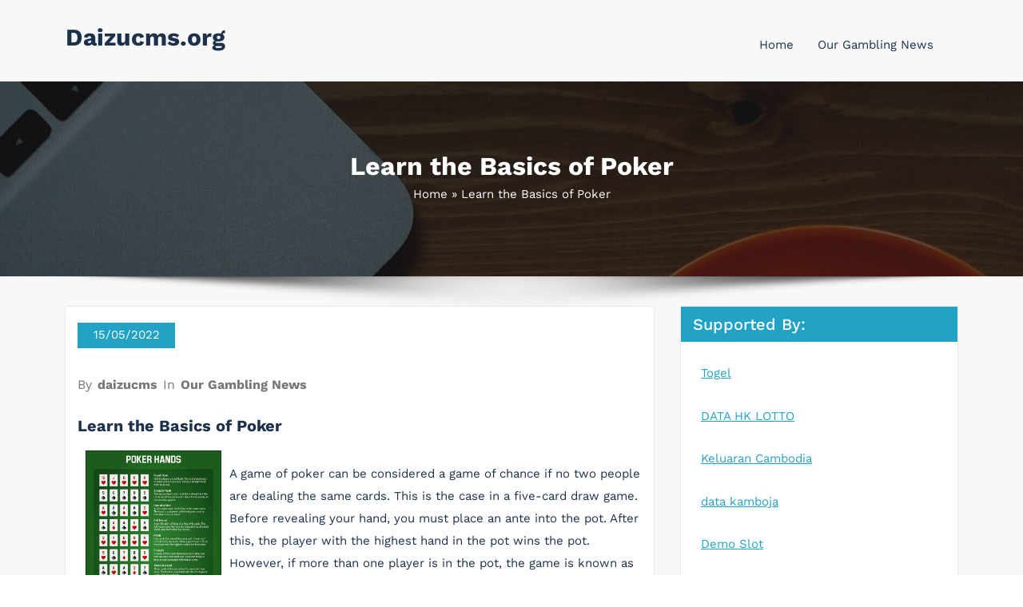

--- FILE ---
content_type: text/html; charset=UTF-8
request_url: https://www.daizucms.org/learn-the-basics-of-poker-2/
body_size: 11231
content:
<!DOCTYPE html>
<html lang="en-US" >
   <head>
        <meta charset="UTF-8">
        <meta http-equiv="X-UA-Compatible" content="IE=edge">
        <meta name="viewport" content="width=device-width,initial-scale=1,shrink-to-fit=no">
                



<style>
     
    
    /* Primary Menu */
    
    /* Banner */
    .page-title h1{
        color: #fff!important;
    }

     /* Breadcrumb */
       
    /* Content */
    body h1 {
        color: #1c314c ;
    }
    body.dark h1
    {
        color: #ffffff ;
    }
    body .section-header h2:not(.section-title), body h2:not(.section-title){
        color: #1c314c;
    }
    body.dark h2
    {
        color: #ffffff ;
    }
    body h3,.home-blog h3 a{
        color: #1c314c;
    }
    body.dark h3
    {
        color: #ffffff ;
    }
    body .entry-header h4 > a:not(.single-post .entry-header .entry-title > a), body h4 {
        color: #1c314c;
    }
    body.dark h4
    {
        color: #ffffff ;
    }
    body .blog-author h5, body .comment-detail h5, body h5:not(.section-subtitle), .section-space.services .entry-title a  {
        color: #1c314c;
    }
    body.dark h5
    {
        color: #ffffff ;
    }
    body .product-price h5 > a{
        color: #22a2c4;
    }

    body h6 {
        color: #1c314c;
    }
    body.dark h6
    {
        color: #ffffff ;
    }
    p:not(.woocommerce-mini-cart__total,.site-description) {
        color: #777777;
    }
    .dark .entry-content p {
    color: #999999;
    }
     .dark .entry-content table {
    color: #999999;
    }
     .dark .entry-content dl {
    color: #999999;
    }
    .dark .wp-block-image figcaption {
    color: #999999;
    }
    .dark .entry-content ul, .dark .entry-content ol {
    color: #999999;
    }
    .dark .entry-content address {
    color: #999999;
    }

    /* Sidebar */
    
    /* Footer Widgets */
    .footer-sidebar .widget_text p{
        color: #ffffff;
    }
            .site-footer p {
            color: #fff;
        }
    .custom-logo{width: 225px; height: auto;}
.busicare_header_btn{ -webkit-border-radius: 0px;border-radius: 0px;}
   #content .container{max-width: 1140px;}
   #wrapper .site-footer .container{max-width: 1140px;}
</style>

<meta name='robots' content='index, follow, max-image-preview:large, max-snippet:-1, max-video-preview:-1' />

	<!-- This site is optimized with the Yoast SEO plugin v19.13 - https://yoast.com/wordpress/plugins/seo/ -->
	<title>Learn the Basics of Poker - Daizucms.org</title>
	<link rel="canonical" href="https://www.daizucms.org/learn-the-basics-of-poker-2/" />
	<meta property="og:locale" content="en_US" />
	<meta property="og:type" content="article" />
	<meta property="og:title" content="Learn the Basics of Poker - Daizucms.org" />
	<meta property="og:description" content="A game of poker can be considered a game of chance if no two people are dealing the same cards. This is the case in a five-card draw game. Before revealing your hand, you must place an ante into the pot. After this, the player with the highest hand in the pot wins the pot. [&hellip;]" />
	<meta property="og:url" content="https://www.daizucms.org/learn-the-basics-of-poker-2/" />
	<meta property="og:site_name" content="Daizucms.org" />
	<meta property="article:published_time" content="2022-05-15T13:32:16+00:00" />
	<meta property="article:modified_time" content="2022-05-15T13:32:17+00:00" />
	<meta property="og:image" content="https://i.imgur.com/5izx4g5.jpg" />
	<meta name="author" content="daizucms" />
	<meta name="twitter:card" content="summary_large_image" />
	<meta name="twitter:label1" content="Written by" />
	<meta name="twitter:data1" content="daizucms" />
	<meta name="twitter:label2" content="Est. reading time" />
	<meta name="twitter:data2" content="3 minutes" />
	<script type="application/ld+json" class="yoast-schema-graph">{"@context":"https://schema.org","@graph":[{"@type":"WebPage","@id":"https://www.daizucms.org/learn-the-basics-of-poker-2/","url":"https://www.daizucms.org/learn-the-basics-of-poker-2/","name":"Learn the Basics of Poker - Daizucms.org","isPartOf":{"@id":"https://www.daizucms.org/#website"},"primaryImageOfPage":{"@id":"https://www.daizucms.org/learn-the-basics-of-poker-2/#primaryimage"},"image":{"@id":"https://www.daizucms.org/learn-the-basics-of-poker-2/#primaryimage"},"thumbnailUrl":"https://i.imgur.com/5izx4g5.jpg","datePublished":"2022-05-15T13:32:16+00:00","dateModified":"2022-05-15T13:32:17+00:00","author":{"@id":"https://www.daizucms.org/#/schema/person/ce501044f8ba75ba7a5feb4121a066d1"},"breadcrumb":{"@id":"https://www.daizucms.org/learn-the-basics-of-poker-2/#breadcrumb"},"inLanguage":"en-US","potentialAction":[{"@type":"ReadAction","target":["https://www.daizucms.org/learn-the-basics-of-poker-2/"]}]},{"@type":"ImageObject","inLanguage":"en-US","@id":"https://www.daizucms.org/learn-the-basics-of-poker-2/#primaryimage","url":"https://i.imgur.com/5izx4g5.jpg","contentUrl":"https://i.imgur.com/5izx4g5.jpg"},{"@type":"BreadcrumbList","@id":"https://www.daizucms.org/learn-the-basics-of-poker-2/#breadcrumb","itemListElement":[{"@type":"ListItem","position":1,"name":"Home","item":"https://www.daizucms.org/"},{"@type":"ListItem","position":2,"name":"Learn the Basics of Poker"}]},{"@type":"WebSite","@id":"https://www.daizucms.org/#website","url":"https://www.daizucms.org/","name":"Daizucms.org","description":"","potentialAction":[{"@type":"SearchAction","target":{"@type":"EntryPoint","urlTemplate":"https://www.daizucms.org/?s={search_term_string}"},"query-input":"required name=search_term_string"}],"inLanguage":"en-US"},{"@type":"Person","@id":"https://www.daizucms.org/#/schema/person/ce501044f8ba75ba7a5feb4121a066d1","name":"daizucms","image":{"@type":"ImageObject","inLanguage":"en-US","@id":"https://www.daizucms.org/#/schema/person/image/","url":"https://secure.gravatar.com/avatar/f0eb01d75f323471da9fb494954d3377?s=96&d=mm&r=g","contentUrl":"https://secure.gravatar.com/avatar/f0eb01d75f323471da9fb494954d3377?s=96&d=mm&r=g","caption":"daizucms"},"sameAs":["https://daizucms.org"],"url":"https://www.daizucms.org/author/admin1989/"}]}</script>
	<!-- / Yoast SEO plugin. -->


<link rel='dns-prefetch' href='//s.w.org' />
<link rel="alternate" type="application/rss+xml" title="Daizucms.org &raquo; Feed" href="https://www.daizucms.org/feed/" />
<link rel="alternate" type="application/rss+xml" title="Daizucms.org &raquo; Comments Feed" href="https://www.daizucms.org/comments/feed/" />
<script type="text/javascript">
window._wpemojiSettings = {"baseUrl":"https:\/\/s.w.org\/images\/core\/emoji\/13.1.0\/72x72\/","ext":".png","svgUrl":"https:\/\/s.w.org\/images\/core\/emoji\/13.1.0\/svg\/","svgExt":".svg","source":{"concatemoji":"https:\/\/www.daizucms.org\/wp-includes\/js\/wp-emoji-release.min.js?ver=5.9.12"}};
/*! This file is auto-generated */
!function(e,a,t){var n,r,o,i=a.createElement("canvas"),p=i.getContext&&i.getContext("2d");function s(e,t){var a=String.fromCharCode;p.clearRect(0,0,i.width,i.height),p.fillText(a.apply(this,e),0,0);e=i.toDataURL();return p.clearRect(0,0,i.width,i.height),p.fillText(a.apply(this,t),0,0),e===i.toDataURL()}function c(e){var t=a.createElement("script");t.src=e,t.defer=t.type="text/javascript",a.getElementsByTagName("head")[0].appendChild(t)}for(o=Array("flag","emoji"),t.supports={everything:!0,everythingExceptFlag:!0},r=0;r<o.length;r++)t.supports[o[r]]=function(e){if(!p||!p.fillText)return!1;switch(p.textBaseline="top",p.font="600 32px Arial",e){case"flag":return s([127987,65039,8205,9895,65039],[127987,65039,8203,9895,65039])?!1:!s([55356,56826,55356,56819],[55356,56826,8203,55356,56819])&&!s([55356,57332,56128,56423,56128,56418,56128,56421,56128,56430,56128,56423,56128,56447],[55356,57332,8203,56128,56423,8203,56128,56418,8203,56128,56421,8203,56128,56430,8203,56128,56423,8203,56128,56447]);case"emoji":return!s([10084,65039,8205,55357,56613],[10084,65039,8203,55357,56613])}return!1}(o[r]),t.supports.everything=t.supports.everything&&t.supports[o[r]],"flag"!==o[r]&&(t.supports.everythingExceptFlag=t.supports.everythingExceptFlag&&t.supports[o[r]]);t.supports.everythingExceptFlag=t.supports.everythingExceptFlag&&!t.supports.flag,t.DOMReady=!1,t.readyCallback=function(){t.DOMReady=!0},t.supports.everything||(n=function(){t.readyCallback()},a.addEventListener?(a.addEventListener("DOMContentLoaded",n,!1),e.addEventListener("load",n,!1)):(e.attachEvent("onload",n),a.attachEvent("onreadystatechange",function(){"complete"===a.readyState&&t.readyCallback()})),(n=t.source||{}).concatemoji?c(n.concatemoji):n.wpemoji&&n.twemoji&&(c(n.twemoji),c(n.wpemoji)))}(window,document,window._wpemojiSettings);
</script>
<style type="text/css">
img.wp-smiley,
img.emoji {
	display: inline !important;
	border: none !important;
	box-shadow: none !important;
	height: 1em !important;
	width: 1em !important;
	margin: 0 0.07em !important;
	vertical-align: -0.1em !important;
	background: none !important;
	padding: 0 !important;
}
</style>
	<link rel='stylesheet' id='litespeed-cache-dummy-css'  href='https://www.daizucms.org/wp-content/plugins/litespeed-cache/assets/css/litespeed-dummy.css?ver=5.9.12' type='text/css' media='all' />
<link rel='stylesheet' id='busicare-theme-fonts-css'  href='https://www.daizucms.org/wp-content/fonts/a4e7cf701733a82f08943c79cc385342.css?ver=20201110' type='text/css' media='all' />
<link rel='stylesheet' id='wp-block-library-css'  href='https://www.daizucms.org/wp-includes/css/dist/block-library/style.min.css?ver=5.9.12' type='text/css' media='all' />
<style id='global-styles-inline-css' type='text/css'>
body{--wp--preset--color--black: #000000;--wp--preset--color--cyan-bluish-gray: #abb8c3;--wp--preset--color--white: #ffffff;--wp--preset--color--pale-pink: #f78da7;--wp--preset--color--vivid-red: #cf2e2e;--wp--preset--color--luminous-vivid-orange: #ff6900;--wp--preset--color--luminous-vivid-amber: #fcb900;--wp--preset--color--light-green-cyan: #7bdcb5;--wp--preset--color--vivid-green-cyan: #00d084;--wp--preset--color--pale-cyan-blue: #8ed1fc;--wp--preset--color--vivid-cyan-blue: #0693e3;--wp--preset--color--vivid-purple: #9b51e0;--wp--preset--gradient--vivid-cyan-blue-to-vivid-purple: linear-gradient(135deg,rgba(6,147,227,1) 0%,rgb(155,81,224) 100%);--wp--preset--gradient--light-green-cyan-to-vivid-green-cyan: linear-gradient(135deg,rgb(122,220,180) 0%,rgb(0,208,130) 100%);--wp--preset--gradient--luminous-vivid-amber-to-luminous-vivid-orange: linear-gradient(135deg,rgba(252,185,0,1) 0%,rgba(255,105,0,1) 100%);--wp--preset--gradient--luminous-vivid-orange-to-vivid-red: linear-gradient(135deg,rgba(255,105,0,1) 0%,rgb(207,46,46) 100%);--wp--preset--gradient--very-light-gray-to-cyan-bluish-gray: linear-gradient(135deg,rgb(238,238,238) 0%,rgb(169,184,195) 100%);--wp--preset--gradient--cool-to-warm-spectrum: linear-gradient(135deg,rgb(74,234,220) 0%,rgb(151,120,209) 20%,rgb(207,42,186) 40%,rgb(238,44,130) 60%,rgb(251,105,98) 80%,rgb(254,248,76) 100%);--wp--preset--gradient--blush-light-purple: linear-gradient(135deg,rgb(255,206,236) 0%,rgb(152,150,240) 100%);--wp--preset--gradient--blush-bordeaux: linear-gradient(135deg,rgb(254,205,165) 0%,rgb(254,45,45) 50%,rgb(107,0,62) 100%);--wp--preset--gradient--luminous-dusk: linear-gradient(135deg,rgb(255,203,112) 0%,rgb(199,81,192) 50%,rgb(65,88,208) 100%);--wp--preset--gradient--pale-ocean: linear-gradient(135deg,rgb(255,245,203) 0%,rgb(182,227,212) 50%,rgb(51,167,181) 100%);--wp--preset--gradient--electric-grass: linear-gradient(135deg,rgb(202,248,128) 0%,rgb(113,206,126) 100%);--wp--preset--gradient--midnight: linear-gradient(135deg,rgb(2,3,129) 0%,rgb(40,116,252) 100%);--wp--preset--duotone--dark-grayscale: url('#wp-duotone-dark-grayscale');--wp--preset--duotone--grayscale: url('#wp-duotone-grayscale');--wp--preset--duotone--purple-yellow: url('#wp-duotone-purple-yellow');--wp--preset--duotone--blue-red: url('#wp-duotone-blue-red');--wp--preset--duotone--midnight: url('#wp-duotone-midnight');--wp--preset--duotone--magenta-yellow: url('#wp-duotone-magenta-yellow');--wp--preset--duotone--purple-green: url('#wp-duotone-purple-green');--wp--preset--duotone--blue-orange: url('#wp-duotone-blue-orange');--wp--preset--font-size--small: 13px;--wp--preset--font-size--medium: 20px;--wp--preset--font-size--large: 36px;--wp--preset--font-size--x-large: 42px;}.has-black-color{color: var(--wp--preset--color--black) !important;}.has-cyan-bluish-gray-color{color: var(--wp--preset--color--cyan-bluish-gray) !important;}.has-white-color{color: var(--wp--preset--color--white) !important;}.has-pale-pink-color{color: var(--wp--preset--color--pale-pink) !important;}.has-vivid-red-color{color: var(--wp--preset--color--vivid-red) !important;}.has-luminous-vivid-orange-color{color: var(--wp--preset--color--luminous-vivid-orange) !important;}.has-luminous-vivid-amber-color{color: var(--wp--preset--color--luminous-vivid-amber) !important;}.has-light-green-cyan-color{color: var(--wp--preset--color--light-green-cyan) !important;}.has-vivid-green-cyan-color{color: var(--wp--preset--color--vivid-green-cyan) !important;}.has-pale-cyan-blue-color{color: var(--wp--preset--color--pale-cyan-blue) !important;}.has-vivid-cyan-blue-color{color: var(--wp--preset--color--vivid-cyan-blue) !important;}.has-vivid-purple-color{color: var(--wp--preset--color--vivid-purple) !important;}.has-black-background-color{background-color: var(--wp--preset--color--black) !important;}.has-cyan-bluish-gray-background-color{background-color: var(--wp--preset--color--cyan-bluish-gray) !important;}.has-white-background-color{background-color: var(--wp--preset--color--white) !important;}.has-pale-pink-background-color{background-color: var(--wp--preset--color--pale-pink) !important;}.has-vivid-red-background-color{background-color: var(--wp--preset--color--vivid-red) !important;}.has-luminous-vivid-orange-background-color{background-color: var(--wp--preset--color--luminous-vivid-orange) !important;}.has-luminous-vivid-amber-background-color{background-color: var(--wp--preset--color--luminous-vivid-amber) !important;}.has-light-green-cyan-background-color{background-color: var(--wp--preset--color--light-green-cyan) !important;}.has-vivid-green-cyan-background-color{background-color: var(--wp--preset--color--vivid-green-cyan) !important;}.has-pale-cyan-blue-background-color{background-color: var(--wp--preset--color--pale-cyan-blue) !important;}.has-vivid-cyan-blue-background-color{background-color: var(--wp--preset--color--vivid-cyan-blue) !important;}.has-vivid-purple-background-color{background-color: var(--wp--preset--color--vivid-purple) !important;}.has-black-border-color{border-color: var(--wp--preset--color--black) !important;}.has-cyan-bluish-gray-border-color{border-color: var(--wp--preset--color--cyan-bluish-gray) !important;}.has-white-border-color{border-color: var(--wp--preset--color--white) !important;}.has-pale-pink-border-color{border-color: var(--wp--preset--color--pale-pink) !important;}.has-vivid-red-border-color{border-color: var(--wp--preset--color--vivid-red) !important;}.has-luminous-vivid-orange-border-color{border-color: var(--wp--preset--color--luminous-vivid-orange) !important;}.has-luminous-vivid-amber-border-color{border-color: var(--wp--preset--color--luminous-vivid-amber) !important;}.has-light-green-cyan-border-color{border-color: var(--wp--preset--color--light-green-cyan) !important;}.has-vivid-green-cyan-border-color{border-color: var(--wp--preset--color--vivid-green-cyan) !important;}.has-pale-cyan-blue-border-color{border-color: var(--wp--preset--color--pale-cyan-blue) !important;}.has-vivid-cyan-blue-border-color{border-color: var(--wp--preset--color--vivid-cyan-blue) !important;}.has-vivid-purple-border-color{border-color: var(--wp--preset--color--vivid-purple) !important;}.has-vivid-cyan-blue-to-vivid-purple-gradient-background{background: var(--wp--preset--gradient--vivid-cyan-blue-to-vivid-purple) !important;}.has-light-green-cyan-to-vivid-green-cyan-gradient-background{background: var(--wp--preset--gradient--light-green-cyan-to-vivid-green-cyan) !important;}.has-luminous-vivid-amber-to-luminous-vivid-orange-gradient-background{background: var(--wp--preset--gradient--luminous-vivid-amber-to-luminous-vivid-orange) !important;}.has-luminous-vivid-orange-to-vivid-red-gradient-background{background: var(--wp--preset--gradient--luminous-vivid-orange-to-vivid-red) !important;}.has-very-light-gray-to-cyan-bluish-gray-gradient-background{background: var(--wp--preset--gradient--very-light-gray-to-cyan-bluish-gray) !important;}.has-cool-to-warm-spectrum-gradient-background{background: var(--wp--preset--gradient--cool-to-warm-spectrum) !important;}.has-blush-light-purple-gradient-background{background: var(--wp--preset--gradient--blush-light-purple) !important;}.has-blush-bordeaux-gradient-background{background: var(--wp--preset--gradient--blush-bordeaux) !important;}.has-luminous-dusk-gradient-background{background: var(--wp--preset--gradient--luminous-dusk) !important;}.has-pale-ocean-gradient-background{background: var(--wp--preset--gradient--pale-ocean) !important;}.has-electric-grass-gradient-background{background: var(--wp--preset--gradient--electric-grass) !important;}.has-midnight-gradient-background{background: var(--wp--preset--gradient--midnight) !important;}.has-small-font-size{font-size: var(--wp--preset--font-size--small) !important;}.has-medium-font-size{font-size: var(--wp--preset--font-size--medium) !important;}.has-large-font-size{font-size: var(--wp--preset--font-size--large) !important;}.has-x-large-font-size{font-size: var(--wp--preset--font-size--x-large) !important;}
</style>
<link rel='stylesheet' id='dashicons-css'  href='https://www.daizucms.org/wp-includes/css/dashicons.min.css?ver=5.9.12' type='text/css' media='all' />
<link rel='stylesheet' id='admin-bar-css'  href='https://www.daizucms.org/wp-includes/css/admin-bar.min.css?ver=5.9.12' type='text/css' media='all' />
<style id='admin-bar-inline-css' type='text/css'>

    /* Hide CanvasJS credits for P404 charts specifically */
    #p404RedirectChart .canvasjs-chart-credit {
        display: none !important;
    }
    
    #p404RedirectChart canvas {
        border-radius: 6px;
    }

    .p404-redirect-adminbar-weekly-title {
        font-weight: bold;
        font-size: 14px;
        color: #fff;
        margin-bottom: 6px;
    }

    #wpadminbar #wp-admin-bar-p404_free_top_button .ab-icon:before {
        content: "\f103";
        color: #dc3545;
        top: 3px;
    }
    
    #wp-admin-bar-p404_free_top_button .ab-item {
        min-width: 80px !important;
        padding: 0px !important;
    }
    
    /* Ensure proper positioning and z-index for P404 dropdown */
    .p404-redirect-adminbar-dropdown-wrap { 
        min-width: 0; 
        padding: 0;
        position: static !important;
    }
    
    #wpadminbar #wp-admin-bar-p404_free_top_button_dropdown {
        position: static !important;
    }
    
    #wpadminbar #wp-admin-bar-p404_free_top_button_dropdown .ab-item {
        padding: 0 !important;
        margin: 0 !important;
    }
    
    .p404-redirect-dropdown-container {
        min-width: 340px;
        padding: 18px 18px 12px 18px;
        background: #23282d !important;
        color: #fff;
        border-radius: 12px;
        box-shadow: 0 8px 32px rgba(0,0,0,0.25);
        margin-top: 10px;
        position: relative !important;
        z-index: 999999 !important;
        display: block !important;
        border: 1px solid #444;
    }
    
    /* Ensure P404 dropdown appears on hover */
    #wpadminbar #wp-admin-bar-p404_free_top_button .p404-redirect-dropdown-container { 
        display: none !important;
    }
    
    #wpadminbar #wp-admin-bar-p404_free_top_button:hover .p404-redirect-dropdown-container { 
        display: block !important;
    }
    
    #wpadminbar #wp-admin-bar-p404_free_top_button:hover #wp-admin-bar-p404_free_top_button_dropdown .p404-redirect-dropdown-container {
        display: block !important;
    }
    
    .p404-redirect-card {
        background: #2c3338;
        border-radius: 8px;
        padding: 18px 18px 12px 18px;
        box-shadow: 0 2px 8px rgba(0,0,0,0.07);
        display: flex;
        flex-direction: column;
        align-items: flex-start;
        border: 1px solid #444;
    }
    
    .p404-redirect-btn {
        display: inline-block;
        background: #dc3545;
        color: #fff !important;
        font-weight: bold;
        padding: 5px 22px;
        border-radius: 8px;
        text-decoration: none;
        font-size: 17px;
        transition: background 0.2s, box-shadow 0.2s;
        margin-top: 8px;
        box-shadow: 0 2px 8px rgba(220,53,69,0.15);
        text-align: center;
        line-height: 1.6;
    }
    
    .p404-redirect-btn:hover {
        background: #c82333;
        color: #fff !important;
        box-shadow: 0 4px 16px rgba(220,53,69,0.25);
    }
    
    /* Prevent conflicts with other admin bar dropdowns */
    #wpadminbar .ab-top-menu > li:hover > .ab-item,
    #wpadminbar .ab-top-menu > li.hover > .ab-item {
        z-index: auto;
    }
    
    #wpadminbar #wp-admin-bar-p404_free_top_button:hover > .ab-item {
        z-index: 999998 !important;
    }
    
</style>
<link rel='stylesheet' id='bootstrap-css'  href='https://www.daizucms.org/wp-content/themes/busicare/css/bootstrap.min.css?ver=5.3.6' type='text/css' media='all' />
<link rel='stylesheet' id='busicare-style-css'  href='https://www.daizucms.org/wp-content/themes/busicare/style.css?ver=5.9.12' type='text/css' media='all' />
<link rel='stylesheet' id='jquery-starrtment-css'  href='https://www.daizucms.org/wp-content/themes/busicare/css/jquery.smartmenus.bootstrap-4.css?ver=5.9.12' type='text/css' media='all' />
<link rel='stylesheet' id='busicare-font-awesome-css'  href='https://www.daizucms.org/wp-content/themes/busicare/css/font-awesome/css/all.min.css?ver=5.9.12' type='text/css' media='all' />
<link rel='stylesheet' id='owl-css'  href='https://www.daizucms.org/wp-content/themes/busicare/css/owl.carousel.css?ver=5.9.12' type='text/css' media='all' />
<link rel='stylesheet' id='busicarep-default-css'  href='https://www.daizucms.org/wp-content/themes/busicare/css/default.css?ver=5.9.12' type='text/css' media='all' />
<script type='text/javascript' src='https://www.daizucms.org/wp-includes/js/jquery/jquery.min.js?ver=3.6.0' id='jquery-core-js'></script>
<script type='text/javascript' src='https://www.daizucms.org/wp-includes/js/jquery/jquery-migrate.min.js?ver=3.3.2' id='jquery-migrate-js'></script>
<script type='text/javascript' src='https://www.daizucms.org/wp-content/themes/busicare/js/jquery.mb.YTPlayer.js?ver=5.9.12' id='busicare-video-slider-js-js'></script>
<link rel="https://api.w.org/" href="https://www.daizucms.org/wp-json/" /><link rel="alternate" type="application/json" href="https://www.daizucms.org/wp-json/wp/v2/posts/289" /><link rel="EditURI" type="application/rsd+xml" title="RSD" href="https://www.daizucms.org/xmlrpc.php?rsd" />
<link rel="wlwmanifest" type="application/wlwmanifest+xml" href="https://www.daizucms.org/wp-includes/wlwmanifest.xml" /> 
<meta name="generator" content="WordPress 5.9.12" />
<link rel='shortlink' href='https://www.daizucms.org/?p=289' />
<link rel="alternate" type="application/json+oembed" href="https://www.daizucms.org/wp-json/oembed/1.0/embed?url=https%3A%2F%2Fwww.daizucms.org%2Flearn-the-basics-of-poker-2%2F" />
<link rel="alternate" type="text/xml+oembed" href="https://www.daizucms.org/wp-json/oembed/1.0/embed?url=https%3A%2F%2Fwww.daizucms.org%2Flearn-the-basics-of-poker-2%2F&#038;format=xml" />
<link rel="icon" href="https://www.daizucms.org/wp-content/uploads/2021/12/cropped-game-judi-online-32x32.png" sizes="32x32" />
<link rel="icon" href="https://www.daizucms.org/wp-content/uploads/2021/12/cropped-game-judi-online-192x192.png" sizes="192x192" />
<link rel="apple-touch-icon" href="https://www.daizucms.org/wp-content/uploads/2021/12/cropped-game-judi-online-180x180.png" />
<meta name="msapplication-TileImage" content="https://www.daizucms.org/wp-content/uploads/2021/12/cropped-game-judi-online-270x270.png" />
   
    </head>
    <body data-rsssl=1 class="post-template-default single single-post postid-289 single-format-standard wide light" >
<svg xmlns="http://www.w3.org/2000/svg" viewBox="0 0 0 0" width="0" height="0" focusable="false" role="none" style="visibility: hidden; position: absolute; left: -9999px; overflow: hidden;" ><defs><filter id="wp-duotone-dark-grayscale"><feColorMatrix color-interpolation-filters="sRGB" type="matrix" values=" .299 .587 .114 0 0 .299 .587 .114 0 0 .299 .587 .114 0 0 .299 .587 .114 0 0 " /><feComponentTransfer color-interpolation-filters="sRGB" ><feFuncR type="table" tableValues="0 0.49803921568627" /><feFuncG type="table" tableValues="0 0.49803921568627" /><feFuncB type="table" tableValues="0 0.49803921568627" /><feFuncA type="table" tableValues="1 1" /></feComponentTransfer><feComposite in2="SourceGraphic" operator="in" /></filter></defs></svg><svg xmlns="http://www.w3.org/2000/svg" viewBox="0 0 0 0" width="0" height="0" focusable="false" role="none" style="visibility: hidden; position: absolute; left: -9999px; overflow: hidden;" ><defs><filter id="wp-duotone-grayscale"><feColorMatrix color-interpolation-filters="sRGB" type="matrix" values=" .299 .587 .114 0 0 .299 .587 .114 0 0 .299 .587 .114 0 0 .299 .587 .114 0 0 " /><feComponentTransfer color-interpolation-filters="sRGB" ><feFuncR type="table" tableValues="0 1" /><feFuncG type="table" tableValues="0 1" /><feFuncB type="table" tableValues="0 1" /><feFuncA type="table" tableValues="1 1" /></feComponentTransfer><feComposite in2="SourceGraphic" operator="in" /></filter></defs></svg><svg xmlns="http://www.w3.org/2000/svg" viewBox="0 0 0 0" width="0" height="0" focusable="false" role="none" style="visibility: hidden; position: absolute; left: -9999px; overflow: hidden;" ><defs><filter id="wp-duotone-purple-yellow"><feColorMatrix color-interpolation-filters="sRGB" type="matrix" values=" .299 .587 .114 0 0 .299 .587 .114 0 0 .299 .587 .114 0 0 .299 .587 .114 0 0 " /><feComponentTransfer color-interpolation-filters="sRGB" ><feFuncR type="table" tableValues="0.54901960784314 0.98823529411765" /><feFuncG type="table" tableValues="0 1" /><feFuncB type="table" tableValues="0.71764705882353 0.25490196078431" /><feFuncA type="table" tableValues="1 1" /></feComponentTransfer><feComposite in2="SourceGraphic" operator="in" /></filter></defs></svg><svg xmlns="http://www.w3.org/2000/svg" viewBox="0 0 0 0" width="0" height="0" focusable="false" role="none" style="visibility: hidden; position: absolute; left: -9999px; overflow: hidden;" ><defs><filter id="wp-duotone-blue-red"><feColorMatrix color-interpolation-filters="sRGB" type="matrix" values=" .299 .587 .114 0 0 .299 .587 .114 0 0 .299 .587 .114 0 0 .299 .587 .114 0 0 " /><feComponentTransfer color-interpolation-filters="sRGB" ><feFuncR type="table" tableValues="0 1" /><feFuncG type="table" tableValues="0 0.27843137254902" /><feFuncB type="table" tableValues="0.5921568627451 0.27843137254902" /><feFuncA type="table" tableValues="1 1" /></feComponentTransfer><feComposite in2="SourceGraphic" operator="in" /></filter></defs></svg><svg xmlns="http://www.w3.org/2000/svg" viewBox="0 0 0 0" width="0" height="0" focusable="false" role="none" style="visibility: hidden; position: absolute; left: -9999px; overflow: hidden;" ><defs><filter id="wp-duotone-midnight"><feColorMatrix color-interpolation-filters="sRGB" type="matrix" values=" .299 .587 .114 0 0 .299 .587 .114 0 0 .299 .587 .114 0 0 .299 .587 .114 0 0 " /><feComponentTransfer color-interpolation-filters="sRGB" ><feFuncR type="table" tableValues="0 0" /><feFuncG type="table" tableValues="0 0.64705882352941" /><feFuncB type="table" tableValues="0 1" /><feFuncA type="table" tableValues="1 1" /></feComponentTransfer><feComposite in2="SourceGraphic" operator="in" /></filter></defs></svg><svg xmlns="http://www.w3.org/2000/svg" viewBox="0 0 0 0" width="0" height="0" focusable="false" role="none" style="visibility: hidden; position: absolute; left: -9999px; overflow: hidden;" ><defs><filter id="wp-duotone-magenta-yellow"><feColorMatrix color-interpolation-filters="sRGB" type="matrix" values=" .299 .587 .114 0 0 .299 .587 .114 0 0 .299 .587 .114 0 0 .299 .587 .114 0 0 " /><feComponentTransfer color-interpolation-filters="sRGB" ><feFuncR type="table" tableValues="0.78039215686275 1" /><feFuncG type="table" tableValues="0 0.94901960784314" /><feFuncB type="table" tableValues="0.35294117647059 0.47058823529412" /><feFuncA type="table" tableValues="1 1" /></feComponentTransfer><feComposite in2="SourceGraphic" operator="in" /></filter></defs></svg><svg xmlns="http://www.w3.org/2000/svg" viewBox="0 0 0 0" width="0" height="0" focusable="false" role="none" style="visibility: hidden; position: absolute; left: -9999px; overflow: hidden;" ><defs><filter id="wp-duotone-purple-green"><feColorMatrix color-interpolation-filters="sRGB" type="matrix" values=" .299 .587 .114 0 0 .299 .587 .114 0 0 .299 .587 .114 0 0 .299 .587 .114 0 0 " /><feComponentTransfer color-interpolation-filters="sRGB" ><feFuncR type="table" tableValues="0.65098039215686 0.40392156862745" /><feFuncG type="table" tableValues="0 1" /><feFuncB type="table" tableValues="0.44705882352941 0.4" /><feFuncA type="table" tableValues="1 1" /></feComponentTransfer><feComposite in2="SourceGraphic" operator="in" /></filter></defs></svg><svg xmlns="http://www.w3.org/2000/svg" viewBox="0 0 0 0" width="0" height="0" focusable="false" role="none" style="visibility: hidden; position: absolute; left: -9999px; overflow: hidden;" ><defs><filter id="wp-duotone-blue-orange"><feColorMatrix color-interpolation-filters="sRGB" type="matrix" values=" .299 .587 .114 0 0 .299 .587 .114 0 0 .299 .587 .114 0 0 .299 .587 .114 0 0 " /><feComponentTransfer color-interpolation-filters="sRGB" ><feFuncR type="table" tableValues="0.098039215686275 1" /><feFuncG type="table" tableValues="0 0.66274509803922" /><feFuncB type="table" tableValues="0.84705882352941 0.41960784313725" /><feFuncA type="table" tableValues="1 1" /></feComponentTransfer><feComposite in2="SourceGraphic" operator="in" /></filter></defs></svg><div id="page" class="site">
      <a class="skip-link screen-reader-text" href="#content">Skip to content</a>
       <div id="wrapper">
        <nav class="navbar navbar-expand-lg navbar-light custom ">
	<div class="container">
		<div class="header-logo">
						<div class="custom-logo-link-url">  
				<h2 class="site-title"><a class="site-title-name" href="https://www.daizucms.org/" rel="home">Daizucms.org</a>
				</h2>
			    			</div>
		</div>

		<button class="navbar-toggler" type="button" data-bs-toggle="collapse" data-bs-target="#navbarNavDropdown" aria-controls="navbarSupportedContent" aria-expanded="false" aria-label="Toggle navigation">
			<span class="navbar-toggler-icon"></span>
		</button>
		<div class="collapse navbar-collapse" id="navbarNavDropdown">
			<div class="ms-auto">
			<div class="menu-home-container"><ul class="nav navbar-nav me-auto"><li id="menu-item-8" class="menu-item menu-item-type-custom menu-item-object-custom menu-item-home menu-item-8 nav-item"><a class="nav-link"  href="https://www.daizucms.org">Home</a></li>
<li id="menu-item-9" class="menu-item menu-item-type-taxonomy menu-item-object-category current-post-ancestor current-menu-parent current-post-parent menu-item-9 nav-item"><a class="nav-link"  href="https://www.daizucms.org/category/our-gambling-news/">Our Gambling News</a></li>
<li class="nav-item"><div class="header-module"></li></ul></div>      
	        </div>
		</div>
	</div>
</nav><section class="page-title-section" >		
		<style type="text/css">
		.page-title-section .overlay
		{

		    background-color: rgba(0,0,0,0.6);
		}
	</style>
		<div class="breadcrumb-overlay overlay">	
				<div class="container">
					<div class="row">
						<div class="col-lg-12 col-md-12">
                                             
							<div class="page-title text-center text-white">
											                    	<h1>Learn the Basics of Poker</h1>
			                    			                </div>	
						<ul class="page-breadcrumb text-center"><li></li><span><span><a href="https://www.daizucms.org/">Home</a></span> &raquo; <span class="breadcrumb_last">Learn the Basics of Poker</span></span></ul>                        </div>
					</div>
				</div>	
                                </div>
		</section>
<div class="page-seperate"></div>
                    <div id="content">
       <section class="section-module blog ">
	<div class="container">
		<div class="row">			
			<div class="col-lg-8 col-md-7 col-sm-12 standard-view blog-single"><article id="post-289" class="post post-289 type-post status-publish format-standard hentry category-our-gambling-news">
	    	<div class="post-content">
				<div class="entry-date remove-image">
			<a href="https://www.daizucms.org//1970/01"><time>15/05/2022</time></a>
		</div>
		    	<div class="entry-meta">
				<span class="author">By			<a href="https://www.daizucms.org/author/admin1989/"> daizucms</a>
		</span>
		<span class="cat-links">In <a href="https://www.daizucms.org/category/our-gambling-news/" rel="category tag">Our Gambling News</a></span>	
	</div>
                </div>
    	<header class="entry-header">
		<h3 class="entry-title">
			Learn the Basics of Poker		</h3>
	</header>	

	<div class="entry-content">
		<p><img src="https://i.imgur.com/5izx4g5.jpg" align="left" style="height:auto; margin:0px 10px; max-height:241px; width:auto; max-width:32%" alt="poker">  </p>
<p>A game of poker can be considered a game of chance if no two people are dealing the same cards. This is the case in a five-card draw game. Before revealing your hand, you must place an ante into the pot. After this, the player with the highest hand in the pot wins the pot. However, if more than one player is in the pot, the game is known as a &#8220;showdown.&#8221;</p>
<p>The winner of a hand is the one who has the highest 5-card hand. All players share the pot. Eventually, players will run out of money, and the game will end when one player wins all of the money they have invested as their buy-in. To continue playing, you may want to switch versions of the game. The craziest versions of the game include Strip Poker and Holding the cards behind your head. The variations are nearly endless, so make sure to try all of them out and choose your favorite.</p>
<p>In a poker game, players place money on the table before the cards are dealt. The blinds are usually in the form of chips, and are known as &#8220;small&#8221; and &#8220;big.&#8221; These blinds change from player to player with every new round of betting. Players may call or check a raise, and they may also raise their bet if they want to make it. However, a raise is not always the best move. A raise indicates that the player wishes to increase the table bet.</p>
<p>In poker, you must also have character and discipline. While you may have a brilliant strategy, if you do not play with character, you will not be able to win consistently. This may be because you&#8217;re not disciplined enough to throw away a bad starting hand. However, knowledge without discipline is a waste of potential. In poker, playing with discipline helps you avoid losing. So, the best way to learn the game is to play it with a plan.</p>
<p>In a traditional poker game, you&#8217;ll have a standard deck of 52 cards, though some games may include a joker. A joker is not a wild card, but it can make a hand complete by acting as an additional ace. In Lowball, the joker is the lowest card in a straight or flush. In seven-card stud, you can also get a gutshot by having an ace in your hand.</p>
<p>Regardless of the name, poker is an international game and is played in most countries. Its origins are seedy, however. In the eighteenth century, card hustlers played a similar game, which they called &#8220;poke&#8221;. This game eventually spread to the French as a bluffing game called Poque. Poque has its roots in New Orleans, where it was played on riverboats. It has been practiced since then and has become very popular in the U.S.</p>
<p>In a game of poker, the best hand is the &#8220;nuts&#8221;. The best hand at any given moment is the one with a trip seven. Similarly, the best straight hand is the one that contains the two cards of different suits. If you don&#8217;t have a nut, you&#8217;ll need a seven on the turn to get a full house. And in a poker game, a backdoor flush will help you get a big statistical advantage.</p>
			</div>	
	</article>   <article class="blog-author media d-flex">
      <figure class="avatar">
         <img alt='' src='https://secure.gravatar.com/avatar/f0eb01d75f323471da9fb494954d3377?s=250&#038;d=mm&#038;r=g' srcset='https://secure.gravatar.com/avatar/f0eb01d75f323471da9fb494954d3377?s=500&#038;d=mm&#038;r=g 2x' class='avatar avatar-250 photo' height='250' width='250' loading='lazy'/>   	</figure>
   	<div class="media-body align-self-center">
         <h5 class="post-by">Written by: </h5>
      	<h4 class="name">daizucms</h4>
      	<p class="mb-2">
                     </p>
      	<p><a href="https://www.daizucms.org/author/admin1989/" class="text-default">View All Posts <i class="fa fa-long-arrow-right pl-2"></i></a></p>
   	</div>
   </article>
			</div>	

		 	<div class="col-lg-4 col-md-5 col-sm-12"><div class="sidebar s-l-space"><aside id="text-3" class="widget widget_text"><h3 class="widget-title">Supported By:</h3>			<div class="textwidget"><p><a href="https://www.kothamangalamdiocese.org/">Togel</a></p>
<p><a href="https://www.montezumaschooltofarm.org/">DATA HK LOTTO</a></p>
<p><a href="https://ecifas-tj.org/">Keluaran Cambodia</a></p>
<p><a href="https://www.ouiboss.com/">data kamboja</a></p>
<p><a href="https://kimskubankw.com/">Demo Slot</a></p>
<p><a href="https://www.listenanddonate.com/">judi sbobet</a></p>
<p><a href="https://www.eltrispolet.com/">live draw cambodia</a></p>
<p><a href="https://epe2022.com/">slot demo</a></p>
<p><a href="https://bapcojournal.com/">togel sdy</a></p>
</div>
		</aside><aside id="archives-3" class="widget widget_archive"><h3 class="widget-title">Archives</h3>
			<ul>
					<li><a href='https://www.daizucms.org/2026/01/'>January 2026</a>&nbsp;(2)</li>
	<li><a href='https://www.daizucms.org/2025/12/'>December 2025</a>&nbsp;(4)</li>
	<li><a href='https://www.daizucms.org/2025/11/'>November 2025</a>&nbsp;(10)</li>
	<li><a href='https://www.daizucms.org/2025/10/'>October 2025</a>&nbsp;(10)</li>
	<li><a href='https://www.daizucms.org/2025/09/'>September 2025</a>&nbsp;(11)</li>
	<li><a href='https://www.daizucms.org/2025/08/'>August 2025</a>&nbsp;(10)</li>
	<li><a href='https://www.daizucms.org/2025/07/'>July 2025</a>&nbsp;(8)</li>
	<li><a href='https://www.daizucms.org/2025/06/'>June 2025</a>&nbsp;(26)</li>
	<li><a href='https://www.daizucms.org/2025/05/'>May 2025</a>&nbsp;(25)</li>
	<li><a href='https://www.daizucms.org/2025/04/'>April 2025</a>&nbsp;(28)</li>
	<li><a href='https://www.daizucms.org/2025/03/'>March 2025</a>&nbsp;(21)</li>
	<li><a href='https://www.daizucms.org/2025/02/'>February 2025</a>&nbsp;(20)</li>
	<li><a href='https://www.daizucms.org/2025/01/'>January 2025</a>&nbsp;(28)</li>
	<li><a href='https://www.daizucms.org/2024/12/'>December 2024</a>&nbsp;(25)</li>
	<li><a href='https://www.daizucms.org/2024/11/'>November 2024</a>&nbsp;(22)</li>
	<li><a href='https://www.daizucms.org/2024/10/'>October 2024</a>&nbsp;(22)</li>
	<li><a href='https://www.daizucms.org/2024/09/'>September 2024</a>&nbsp;(21)</li>
	<li><a href='https://www.daizucms.org/2024/08/'>August 2024</a>&nbsp;(23)</li>
	<li><a href='https://www.daizucms.org/2024/07/'>July 2024</a>&nbsp;(25)</li>
	<li><a href='https://www.daizucms.org/2024/06/'>June 2024</a>&nbsp;(19)</li>
	<li><a href='https://www.daizucms.org/2024/05/'>May 2024</a>&nbsp;(24)</li>
	<li><a href='https://www.daizucms.org/2024/04/'>April 2024</a>&nbsp;(21)</li>
	<li><a href='https://www.daizucms.org/2024/03/'>March 2024</a>&nbsp;(24)</li>
	<li><a href='https://www.daizucms.org/2024/02/'>February 2024</a>&nbsp;(9)</li>
	<li><a href='https://www.daizucms.org/2024/01/'>January 2024</a>&nbsp;(13)</li>
	<li><a href='https://www.daizucms.org/2023/12/'>December 2023</a>&nbsp;(22)</li>
	<li><a href='https://www.daizucms.org/2023/11/'>November 2023</a>&nbsp;(19)</li>
	<li><a href='https://www.daizucms.org/2023/10/'>October 2023</a>&nbsp;(22)</li>
	<li><a href='https://www.daizucms.org/2023/09/'>September 2023</a>&nbsp;(21)</li>
	<li><a href='https://www.daizucms.org/2023/08/'>August 2023</a>&nbsp;(22)</li>
	<li><a href='https://www.daizucms.org/2023/07/'>July 2023</a>&nbsp;(23)</li>
	<li><a href='https://www.daizucms.org/2023/06/'>June 2023</a>&nbsp;(21)</li>
	<li><a href='https://www.daizucms.org/2023/05/'>May 2023</a>&nbsp;(19)</li>
	<li><a href='https://www.daizucms.org/2023/04/'>April 2023</a>&nbsp;(19)</li>
	<li><a href='https://www.daizucms.org/2023/03/'>March 2023</a>&nbsp;(23)</li>
	<li><a href='https://www.daizucms.org/2023/02/'>February 2023</a>&nbsp;(18)</li>
	<li><a href='https://www.daizucms.org/2023/01/'>January 2023</a>&nbsp;(19)</li>
	<li><a href='https://www.daizucms.org/2022/12/'>December 2022</a>&nbsp;(21)</li>
	<li><a href='https://www.daizucms.org/2022/11/'>November 2022</a>&nbsp;(19)</li>
	<li><a href='https://www.daizucms.org/2022/10/'>October 2022</a>&nbsp;(22)</li>
	<li><a href='https://www.daizucms.org/2022/09/'>September 2022</a>&nbsp;(19)</li>
	<li><a href='https://www.daizucms.org/2022/08/'>August 2022</a>&nbsp;(19)</li>
	<li><a href='https://www.daizucms.org/2022/07/'>July 2022</a>&nbsp;(21)</li>
	<li><a href='https://www.daizucms.org/2022/06/'>June 2022</a>&nbsp;(20)</li>
	<li><a href='https://www.daizucms.org/2022/05/'>May 2022</a>&nbsp;(21)</li>
	<li><a href='https://www.daizucms.org/2022/04/'>April 2022</a>&nbsp;(31)</li>
	<li><a href='https://www.daizucms.org/2022/03/'>March 2022</a>&nbsp;(30)</li>
	<li><a href='https://www.daizucms.org/2022/02/'>February 2022</a>&nbsp;(29)</li>
	<li><a href='https://www.daizucms.org/2022/01/'>January 2022</a>&nbsp;(27)</li>
	<li><a href='https://www.daizucms.org/2021/12/'>December 2021</a>&nbsp;(18)</li>
			</ul>

			</aside><aside id="calendar-3" class="widget widget_calendar"><div id="calendar_wrap" class="calendar_wrap"><table id="wp-calendar" class="wp-calendar-table">
	<caption>January 2026</caption>
	<thead>
	<tr>
		<th scope="col" title="Monday">M</th>
		<th scope="col" title="Tuesday">T</th>
		<th scope="col" title="Wednesday">W</th>
		<th scope="col" title="Thursday">T</th>
		<th scope="col" title="Friday">F</th>
		<th scope="col" title="Saturday">S</th>
		<th scope="col" title="Sunday">S</th>
	</tr>
	</thead>
	<tbody>
	<tr>
		<td colspan="3" class="pad">&nbsp;</td><td>1</td><td>2</td><td><a href="https://www.daizucms.org/2026/01/03/" aria-label="Posts published on January 3, 2026">3</a></td><td>4</td>
	</tr>
	<tr>
		<td>5</td><td>6</td><td>7</td><td>8</td><td>9</td><td>10</td><td>11</td>
	</tr>
	<tr>
		<td>12</td><td>13</td><td>14</td><td>15</td><td><a href="https://www.daizucms.org/2026/01/16/" aria-label="Posts published on January 16, 2026">16</a></td><td>17</td><td>18</td>
	</tr>
	<tr>
		<td id="today">19</td><td>20</td><td>21</td><td>22</td><td>23</td><td>24</td><td>25</td>
	</tr>
	<tr>
		<td>26</td><td>27</td><td>28</td><td>29</td><td>30</td><td>31</td>
		<td class="pad" colspan="1">&nbsp;</td>
	</tr>
	</tbody>
	</table><nav aria-label="Previous and next months" class="wp-calendar-nav">
		<span class="wp-calendar-nav-prev"><a href="https://www.daizucms.org/2025/12/">&laquo; Dec</a></span>
		<span class="pad">&nbsp;</span>
		<span class="wp-calendar-nav-next">&nbsp;</span>
	</nav></div></aside><aside id="categories-3" class="widget widget_categories"><h3 class="widget-title">Categories</h3>
			<ul>
					<li class="cat-item cat-item-1"><a href="https://www.daizucms.org/category/our-gambling-news/">Our Gambling News</a> (996)
</li>
			</ul>

			</aside><aside id="search-3" class="widget widget_search"><form class="input-group" method="get" id="searchform" action="https://www.daizucms.org/">
    <input type="search" class="form-control" placeholder="Search" value="" name="s" id="s"/>
    <button class="search-submit" type="submit">Search</button>
</form></aside></div></div>		</div>
	</div>
</section>
<footer class="site-footer">  
  <div class="container">
      
  </div>
    <div class="site-info text-center">
       
     <p>Proudly powered by <a href="https://wordpress.org">WordPress</a> | Theme: <a href="https://spicethemes.com/busicare-wordpress-theme/">BusiCare </a>by<a href="https://spicethemes.com/"> SpiceThemes</a></p> 
  </div>
 <style type="text/css">
            .testimonial .overlay {
            background-color:rgba(1, 7, 12, 0.7);
        }
        
        
    </style>
    <div class="scroll-up custom right"><a href="#totop"><i class="fa fa-arrow-up"></i></a></div>
</footer>
</div>
</div>
</div>
<script type='text/javascript' src='https://www.daizucms.org/wp-content/themes/busicare/js/custom.js?ver=5.9.12' id='busicare-custom-js-js'></script>
<script type='text/javascript' src='https://www.daizucms.org/wp-content/themes/busicare/js/owl.carousel.min.js?ver=5.9.12' id='owl-js'></script>
<script type='text/javascript' src='https://www.daizucms.org/wp-content/themes/busicare/js/bootstrap.bundle.min.js?ver=5.3.6' id='bootstrap-js'></script>
<script type='text/javascript' src='https://www.daizucms.org/wp-content/themes/busicare/js/smartmenus/jquery.smartmenus.js?ver=5.9.12' id='jquery-menu-js'></script>
<script type='text/javascript' src='https://www.daizucms.org/wp-content/themes/busicare/js/smartmenus/jquery.smartmenus.bootstrap-4.js?ver=5.9.12' id='jquery-menu-bootstrap-js'></script>
    <script>
    /(trident|msie)/i.test(navigator.userAgent)&&document.getElementById&&window.addEventListener&&window.addEventListener("hashchange",function(){var t,e=location.hash.substring(1);/^[A-z0-9_-]+$/.test(e)&&(t=document.getElementById(e))&&(/^(?:a|select|input|button|textarea)$/i.test(t.tagName)||(t.tabIndex=-1),t.focus())},!1);
    </script>
        <script>

    jQuery('a,input').bind('focus', function() {
             if(!jQuery(this).closest(".menu-item").length ) {
                jQuery("li.dropdown ul").css("display", "none");
            }
    });  
       
    jQuery('a,input').bind('focus', function() {
    if(!jQuery(this).closest(".menu-item").length && !jQuery(this).closest(".search-box-outer").length && ( jQuery(window).width() <= 992) ) {
                jQuery('.navbar-collapse').removeClass('show');
        }
    })
    </script>
	
<script defer src="https://static.cloudflareinsights.com/beacon.min.js/vcd15cbe7772f49c399c6a5babf22c1241717689176015" integrity="sha512-ZpsOmlRQV6y907TI0dKBHq9Md29nnaEIPlkf84rnaERnq6zvWvPUqr2ft8M1aS28oN72PdrCzSjY4U6VaAw1EQ==" data-cf-beacon='{"version":"2024.11.0","token":"55cf90acc81443bbb5848171cfe5062c","r":1,"server_timing":{"name":{"cfCacheStatus":true,"cfEdge":true,"cfExtPri":true,"cfL4":true,"cfOrigin":true,"cfSpeedBrain":true},"location_startswith":null}}' crossorigin="anonymous"></script>
</body>
</html>

<!-- Page cached by LiteSpeed Cache 7.7 on 2026-01-19 01:58:45 -->